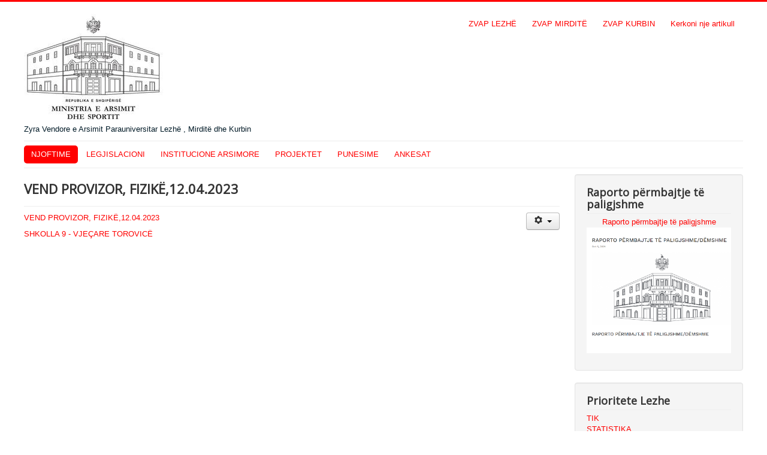

--- FILE ---
content_type: text/html; charset=utf-8
request_url: https://darlezhe.edu.al/index.php/en/njoftime-lezhe/1153-vend-provizor-fizike-12-04-2023
body_size: 4370
content:
<!DOCTYPE html>
<html lang="en-gb" dir="ltr">
<head>
	<meta name="viewport" content="width=device-width, initial-scale=1.0" />
	<meta charset="utf-8" />
	<base href="https://darlezhe.edu.al/index.php/en/njoftime-lezhe/1153-vend-provizor-fizike-12-04-2023" />
	<meta name="generator" content="Joomla! - Open Source Content Management" />
	<title>VEND PROVIZOR, FIZIKË,12.04.2023</title>
	<link href="/templates/protostar/favicon.ico" rel="shortcut icon" type="image/vnd.microsoft.icon" />
	<link href="/templates/protostar/css/template.css?948f1b3aab36283395f0ad321c3bb012" rel="stylesheet" />
	<link href="https://fonts.googleapis.com/css?family=Open+Sans" rel="stylesheet" />
	<style>

	h1, h2, h3, h4, h5, h6, .site-title {
		font-family: 'Open Sans', sans-serif;
	}
	body.site {
		border-top: 3px solid #ff0000;
		background-color: #78a6c2;
	}
	a {
		color: #ff0000;
	}
	.nav-list > .active > a,
	.nav-list > .active > a:hover,
	.dropdown-menu li > a:hover,
	.dropdown-menu .active > a,
	.dropdown-menu .active > a:hover,
	.nav-pills > .active > a,
	.nav-pills > .active > a:hover,
	.btn-primary {
		background: #ff0000;
	}
	</style>
	<script type="application/json" class="joomla-script-options new">{"csrf.token":"81db3619271636b361efb06c0495234a","system.paths":{"root":"","base":""},"system.keepalive":{"interval":840000,"uri":"\/index.php\/en\/component\/ajax\/?format=json"}}</script>
	<script src="/media/jui/js/jquery.min.js?948f1b3aab36283395f0ad321c3bb012"></script>
	<script src="/media/jui/js/jquery-noconflict.js?948f1b3aab36283395f0ad321c3bb012"></script>
	<script src="/media/jui/js/jquery-migrate.min.js?948f1b3aab36283395f0ad321c3bb012"></script>
	<script src="/media/system/js/caption.js?948f1b3aab36283395f0ad321c3bb012"></script>
	<script src="/media/jui/js/bootstrap.min.js?948f1b3aab36283395f0ad321c3bb012"></script>
	<script src="/templates/protostar/js/template.js?948f1b3aab36283395f0ad321c3bb012"></script>
	<!--[if lt IE 9]><script src="/media/jui/js/html5.js?948f1b3aab36283395f0ad321c3bb012"></script><![endif]-->
	<script src="/media/system/js/core.js?948f1b3aab36283395f0ad321c3bb012"></script>
	<!--[if lt IE 9]><script src="/media/system/js/polyfill.event.js?948f1b3aab36283395f0ad321c3bb012"></script><![endif]-->
	<script src="/media/system/js/keepalive.js?948f1b3aab36283395f0ad321c3bb012"></script>
	<script>
jQuery(window).on('load',  function() {
				new JCaption('img.caption');
			});jQuery(function($){ initTooltips(); $("body").on("subform-row-add", initTooltips); function initTooltips (event, container) { container = container || document;$(container).find(".hasTooltip").tooltip({"html": true,"container": "body"});} });
	</script>

</head>
<body class="site com_content view-article no-layout no-task itemid-329 fluid">
	<!-- Body -->
	<div class="body" id="top">
		<div class="container-fluid">
			<!-- Header -->
			<header class="header" role="banner">
				<div class="header-inner clearfix">
					<a class="brand pull-left" href="/">
						<img src="https://darlezhe.edu.al/images/headers/cropped-Ministria_e_Arsimit_dhe_Sportit-1.jpg" alt="Arsimi i Gjeneratës Tjetër" />													<div class="site-description">Zyra Vendore e Arsimit Parauniversitar Lezhë , Mirditë dhe Kurbin</div>											</a>
					<div class="header-search pull-right">
						<ul class="nav menu nav-pills mod-list">
<li class="item-130 default"><a href="/index.php/en/" >ZVAP LEZHË</a></li><li class="item-132"><a href="/index.php/en/za-mirdite" >ZVAP MIRDITË</a></li><li class="item-131"><a href="/index.php/en/za-kurbin" >ZVAP KURBIN</a></li><li class="item-327"><a href="/index.php/en/kerko" >Kerkoni nje artikull</a></li></ul>

					</div>
				</div>
			</header>
							<nav class="navigation" role="navigation">
					<div class="navbar pull-left">
						<a class="btn btn-navbar collapsed" data-toggle="collapse" data-target=".nav-collapse">
							<span class="element-invisible">Toggle Navigation</span>
							<span class="icon-bar"></span>
							<span class="icon-bar"></span>
							<span class="icon-bar"></span>
						</a>
					</div>
					<div class="nav-collapse">
						<ul class="nav menu nav-pills mod-list">
<li class="item-329 current active"><a href="/index.php/en/njoftime-lezhe" >NJOFTIME</a></li><li class="item-321"><a href="/index.php/en/legjislacioni-lezhe" >LEGJISLACIONI</a></li><li class="item-322"><a href="/index.php/en/institucione-arsimore" >INSTITUCIONE ARSIMORE</a></li><li class="item-323"><a href="/index.php/en/projektet" >PROJEKTET</a></li><li class="item-324"><a href="/index.php/en/punesime" >PUNESIME</a></li><li class="item-326"><a href="/index.php/en/ankesat" >ANKESAT</a></li></ul>

					</div>
				</nav>
						
			<div class="row-fluid">
								<main id="content" role="main" class="span9">
					<!-- Begin Content -->
					
					<div id="system-message-container">
	</div>

					<div class="item-page" itemscope itemtype="https://schema.org/Article">
	<meta itemprop="inLanguage" content="en-GB" />
	
		
			<div class="page-header">
		<h2 itemprop="headline">
			VEND PROVIZOR, FIZIKË,12.04.2023		</h2>
							</div>
							
<div class="icons">
	
					<div class="btn-group pull-right">
				<button class="btn dropdown-toggle" type="button" id="dropdownMenuButton-1153" aria-label="User tools"
				data-toggle="dropdown" aria-haspopup="true" aria-expanded="false">
					<span class="icon-cog" aria-hidden="true"></span>
					<span class="caret" aria-hidden="true"></span>
				</button>
								<ul class="dropdown-menu" aria-labelledby="dropdownMenuButton-1153">
											<li class="print-icon"> <a href="/index.php/en/njoftime-lezhe/1153-vend-provizor-fizike-12-04-2023?tmpl=component&amp;print=1" title="Print article < VEND PROVIZOR, FIZIKË,12.04.2023 >" onclick="window.open(this.href,'win2','status=no,toolbar=no,scrollbars=yes,titlebar=no,menubar=no,resizable=yes,width=640,height=480,directories=no,location=no'); return false;" rel="nofollow">			<span class="icon-print" aria-hidden="true"></span>
		Print	</a> </li>
																<li class="email-icon"> <a href="/index.php/en/component/mailto/?tmpl=component&amp;template=protostar&amp;link=037e43c27aaf2723a836abaa538bf900069f1d3b" title="Email this link to a friend" onclick="window.open(this.href,'win2','width=400,height=450,menubar=yes,resizable=yes'); return false;" rel="nofollow">			<span class="icon-envelope" aria-hidden="true"></span>
		Email	</a> </li>
														</ul>
			</div>
		
	</div>
			
		
	
	
		
								<div itemprop="articleBody">
		<p><a href="https://app.box.com/s/06nqfebsijxdyz2civdk57e48ge3x89c">VEND PROVIZOR, FIZIKË,12.04.2023</a></p>
<p><a href="https://app.box.com/s/06nqfebsijxdyz2civdk57e48ge3x89c">SHKOLLA 9 - VJEÇARE TOROVICË</a></p> 	</div>

	
							</div>

					<div class="clearfix"></div>
					
					<!-- End Content -->
				</main>
									<div id="aside" class="span3">
						<!-- Begin Right Sidebar -->
						<div class="well "><h3 class="page-header">Raporto përmbajtje të paligjshme</h3>

<div class="custom"  >
	<p style="text-align: center;"><a href="https://arsimiparauniversitar.gov.al/raporto-permbajtje-te-paligjshme-demshme/">Raporto përmbajtje të paligjshme</a><img style="display: block; margin-left: auto; margin-right: auto;" src="/images/rrrrrr.png" alt="" width="437" height="381" /></p></div>
</div><div class="well "><h3 class="page-header">Prioritete Lezhe </h3>

<div class="custom"  >
	<p style="text-align: left;"><a href="/index.php/en/tik">TIK<br /></a><a href="/index.php/en/statistika">STATISTIKA<br /></a><a href="/index.php/en/matura-shteterore">MATURA SHTETËRORE<br /></a><a href="/index.php/en/provimet-e-lirimit">PROVIMET E LIRIMIT<br /></a><a href="/index.php/en/renditja-e-shkollave">RENDITJA E SHKOLLAVE<br /></a><a href="/index.php/en/histori-suksesi">HISTORI SUKSESI<br /></a><a href="/index.php/en/aktivitete">AKTIVITETE<br /></a><a href="/index.php/en/praktika-profesionale">PRAKTIKA PROFESIONALE<br /></a><a href="/index.php/en/kualifikimi-i-mesuesve">KUALIFIKIMI I MËSUESVE<br /></a><a href="/index.php/en/raportime-dhe-analiza">RAPORTIME DHE ANALIZA<br /></a><a href="/index.php/en/pyetsore">PYETSORË<br /></a><a href="/index.php/en/alterteksti">TEKSTI SHKOLLOR<br /></a><a href="/index.php/en/buxheti">BUXHETI<br /></a><a href="/index.php/en/personeli">PERSONELI<br /></a><a href="/index.php/en/transporti">TRANSPORTI</a></p></div>
</div><div class="well "><h3 class="page-header">Mësues per Shqipërinë </h3>

<div class="custom"  >
	<p style="text-align: center;"><a href="https://mesuespershqiperine.al/">Portali</a></p>
<p style="text-align: center;"><img title="Portali" src="/images/mesues_per_shqiperine.png" width="313" height="164" /></p></div>
</div><div class="well "><h3 class="page-header">Publikimet e Fundit - Lezhe</h3><ul class="latestnews mod-list">
	<li itemscope itemtype="https://schema.org/Article">
		<a href="/index.php/en/njoftime-lezhe/1388-praktika-profesionale-2025-2026-periudha-ii" itemprop="url">
			<span itemprop="name">
				PRAKTIKA PROFESIONALE 2025-2026, PERIUDHA II			</span>
		</a>
	</li>
	<li itemscope itemtype="https://schema.org/Article">
		<a href="/index.php/en/njoftime-lezhe/1387-shpallje-e-rezultateve-perfundimtare-per-mesues-kordinator-te-keshillimit-te-karrieres-dhe-mesues-kordinator-te-sigurimit-te-cilesise-3" itemprop="url">
			<span itemprop="name">
				Shpallje e rezultateve përfundimtare per mesues kordinator te keshillimit te karrieres dhe mesues kordinator te sigurimit te cilesise.			</span>
		</a>
	</li>
	<li itemscope itemtype="https://schema.org/Article">
		<a href="/index.php/en/njoftime-lezhe/1386-shpallje-e-rezultateve-per-mesues-kordinator-te-keshillimit-te-karrieres-dhe-mesues-kordinator-te-sigurimit-te-cilesise" itemprop="url">
			<span itemprop="name">
				Shpallje e rezultateve per mesues kordinator te keshillimit te karrieres dhe mesues kordinator te sigurimit te cilesise.			</span>
		</a>
	</li>
	<li itemscope itemtype="https://schema.org/Article">
		<a href="/index.php/en/njoftime-lezhe/1385-shpallje-per-aplikim-si-mesues-koordinator-te-keshillimit-te-karrieres-dhe-mesues-koordinator-te-sigurimit-te-cilesise" itemprop="url">
			<span itemprop="name">
				SHPALLJE PËR APLIKIM SI MËSUES KOORDINATOR TË KËSHILLIMIT TË KARRIERËS DHE MËSUES KOORDINATOR TË SIGURIMIT TË CILËSISË			</span>
		</a>
	</li>
	<li itemscope itemtype="https://schema.org/Article">
		<a href="/index.php/en/njoftime-lezhe/1384-renditja-e-shkollave-sipas-kartes-se-performances-2" itemprop="url">
			<span itemprop="name">
				RENDITJA E SHKOLLAVE SIPAS KARTËS SË PERFORMANCËS			</span>
		</a>
	</li>
</ul>
</div><div class="well "><h3 class="page-header">Kyçja</h3><form action="/index.php/en/njoftime-lezhe" method="post" id="login-form" class="form-inline">
		<div class="userdata">
		<div id="form-login-username" class="control-group">
			<div class="controls">
									<div class="input-prepend">
						<span class="add-on">
							<span class="icon-user hasTooltip" title="Username"></span>
							<label for="modlgn-username" class="element-invisible">Username</label>
						</span>
						<input id="modlgn-username" type="text" name="username" class="input-small" tabindex="0" size="18" placeholder="Username" />
					</div>
							</div>
		</div>
		<div id="form-login-password" class="control-group">
			<div class="controls">
									<div class="input-prepend">
						<span class="add-on">
							<span class="icon-lock hasTooltip" title="Password">
							</span>
								<label for="modlgn-passwd" class="element-invisible">Password							</label>
						</span>
						<input id="modlgn-passwd" type="password" name="password" class="input-small" tabindex="0" size="18" placeholder="Password" />
					</div>
							</div>
		</div>
				<div id="form-login-secretkey" class="control-group">
			<div class="controls">
									<div class="input-prepend input-append">
						<span class="add-on">
							<span class="icon-star hasTooltip" title="Secret Key">
							</span>
								<label for="modlgn-secretkey" class="element-invisible">Secret Key							</label>
						</span>
						<input id="modlgn-secretkey" autocomplete="one-time-code" type="text" name="secretkey" class="input-small" tabindex="0" size="18" placeholder="Secret Key" />
						<span class="btn width-auto hasTooltip" title="If you have enabled two factor authentication in your user account please enter your secret key. If you do not know what this means, you can leave this field blank.">
							<span class="icon-help"></span>
						</span>
				</div>
				
			</div>
		</div>
						<div id="form-login-remember" class="control-group checkbox">
			<label for="modlgn-remember" class="control-label">Remember Me</label> <input id="modlgn-remember" type="checkbox" name="remember" class="inputbox" value="yes"/>
		</div>
				<div id="form-login-submit" class="control-group">
			<div class="controls">
				<button type="submit" tabindex="0" name="Submit" class="btn btn-primary login-button">Log in</button>
			</div>
		</div>
					<ul class="unstyled">
							<li>
					<a href="/index.php/en/component/users/?view=remind&amp;Itemid=130">
					Forgot your username?</a>
				</li>
				<li>
					<a href="/index.php/en/component/users/?view=reset&amp;Itemid=130">
					Forgot your password?</a>
				</li>
			</ul>
		<input type="hidden" name="option" value="com_users" />
		<input type="hidden" name="task" value="user.login" />
		<input type="hidden" name="return" value="aHR0cHM6Ly9kYXJsZXpoZS5lZHUuYWwvaW5kZXgucGhwL2VuL25qb2Z0aW1lLWxlemhlLzExNTMtdmVuZC1wcm92aXpvci1maXppa2UtMTItMDQtMjAyMw==" />
		<input type="hidden" name="81db3619271636b361efb06c0495234a" value="1" />	</div>
	</form>
</div>
						<!-- End Right Sidebar -->
					</div>
							</div>
		</div>
	</div>
	<!-- Footer -->
	<footer class="footer" role="contentinfo">
		<div class="container-fluid">
			<hr />
			

<div class="custom"  >
	<p><img class="pull-center" src="/images/bgfooter-DAR.png" alt="" width="1568" height="213" /></p></div>

			<p class="pull-right">
				<a href="#top" id="back-top">
					Back to Top				</a>
			</p>
			<p>
				&copy; 2026 Arsimi i Gjeneratës Tjetër			</p>
		</div>
	</footer>
	
</body>
</html>
